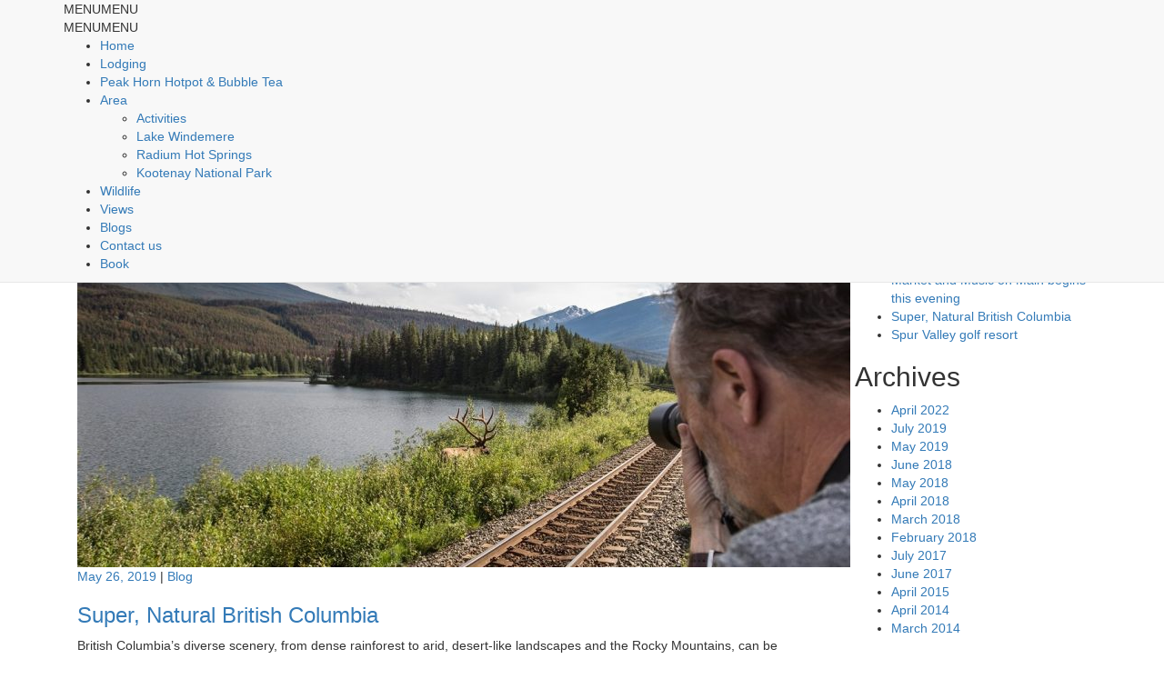

--- FILE ---
content_type: text/html; charset=UTF-8
request_url: http://www.milliondollarview.ca/category/blog/
body_size: 19697
content:
<!doctype html><html lang="en-US" prefix="og: http://ogp.me/ns# fb: http://ogp.me/ns/fb#"><head><script data-no-optimize="1">var litespeed_docref=sessionStorage.getItem("litespeed_docref");litespeed_docref&&(Object.defineProperty(document,"referrer",{get:function(){return litespeed_docref}}),sessionStorage.removeItem("litespeed_docref"));</script> <meta charset="UTF-8"><link data-optimized="2" rel="stylesheet" href="http://www.milliondollarview.ca/wp-content/litespeed/css/3e5e401530368ff5726d76221630652c.css?ver=9ff3b" /><meta name="viewport" content="width=device-width, initial-scale=1"><link rel="profile" href="http://gmpg.org/xfn/11"><link rel="stylesheet" href="https://maxcdn.bootstrapcdn.com/bootstrap/3.3.7/css/bootstrap.min.css"> <script type="litespeed/javascript" data-src="https://ajax.googleapis.com/ajax/libs/jquery/3.3.1/jquery.min.js"></script> <script type="litespeed/javascript" data-src="https://maxcdn.bootstrapcdn.com/bootstrap/3.3.7/js/bootstrap.min.js"></script> <title>Blog Archives | Rocky Mountain Springs Lodge</title><meta name='robots' content='max-image-preview:large' /><style>img:is([sizes="auto" i], [sizes^="auto," i]) { contain-intrinsic-size: 3000px 1500px }</style><link rel="canonical" href="http://www.milliondollarview.ca/category/blog/" /><link rel="next" href="http://www.milliondollarview.ca/category/blog/page/2/" /><meta property="og:locale" content="en_US" /><meta property="og:type" content="object" /><meta property="og:title" content="Blog Archives | Rocky Mountain Springs Lodge" /><meta property="og:url" content="http://www.milliondollarview.ca/category/blog/" /><meta property="og:site_name" content="Rocky Mountain Springs Lodge" /><meta name="twitter:card" content="summary" /><meta name="twitter:title" content="Blog Archives | Rocky Mountain Springs Lodge" /> <script type='application/ld+json'>{"@context":"http:\/\/schema.org","@type":"WebSite","@id":"#website","url":"http:\/\/www.milliondollarview.ca\/","name":"Pensiune Cluj Pensiunea Schwartz","potentialAction":{"@type":"SearchAction","target":"http:\/\/www.milliondollarview.ca\/?s={search_term_string}","query-input":"required name=search_term_string"}}</script> <script type='application/ld+json'>{"@context":"http:\/\/schema.org","@type":"Organization","url":"http:\/\/www.milliondollarview.ca\/category\/blog\/","sameAs":[],"@id":"#organization","name":"http:\/\/pensiuneaschwartz.ro","logo":"http:\/\/pensiuneaschwartz.ro\/wp-content\/uploads\/2017\/06\/schwarcz_logo.jpg"}</script> <link rel='dns-prefetch' href='//www.google.com' /><link rel='dns-prefetch' href='//cdnjs.cloudflare.com' /><link rel='dns-prefetch' href='//fonts.googleapis.com' /><link rel="alternate" type="application/rss+xml" title="Rocky Mountain Springs Lodge &raquo; Feed" href="http://www.milliondollarview.ca/feed/" /><link rel="alternate" type="application/rss+xml" title="Rocky Mountain Springs Lodge &raquo; Comments Feed" href="http://www.milliondollarview.ca/comments/feed/" /><link rel="alternate" type="application/rss+xml" title="Rocky Mountain Springs Lodge &raquo; Blog Category Feed" href="http://www.milliondollarview.ca/category/blog/feed/" /><style id='classic-theme-styles-inline-css' type='text/css'>/*! This file is auto-generated */
.wp-block-button__link{color:#fff;background-color:#32373c;border-radius:9999px;box-shadow:none;text-decoration:none;padding:calc(.667em + 2px) calc(1.333em + 2px);font-size:1.125em}.wp-block-file__button{background:#32373c;color:#fff;text-decoration:none}</style><style id='global-styles-inline-css' type='text/css'>:root{--wp--preset--aspect-ratio--square: 1;--wp--preset--aspect-ratio--4-3: 4/3;--wp--preset--aspect-ratio--3-4: 3/4;--wp--preset--aspect-ratio--3-2: 3/2;--wp--preset--aspect-ratio--2-3: 2/3;--wp--preset--aspect-ratio--16-9: 16/9;--wp--preset--aspect-ratio--9-16: 9/16;--wp--preset--color--black: #000000;--wp--preset--color--cyan-bluish-gray: #abb8c3;--wp--preset--color--white: #ffffff;--wp--preset--color--pale-pink: #f78da7;--wp--preset--color--vivid-red: #cf2e2e;--wp--preset--color--luminous-vivid-orange: #ff6900;--wp--preset--color--luminous-vivid-amber: #fcb900;--wp--preset--color--light-green-cyan: #7bdcb5;--wp--preset--color--vivid-green-cyan: #00d084;--wp--preset--color--pale-cyan-blue: #8ed1fc;--wp--preset--color--vivid-cyan-blue: #0693e3;--wp--preset--color--vivid-purple: #9b51e0;--wp--preset--gradient--vivid-cyan-blue-to-vivid-purple: linear-gradient(135deg,rgba(6,147,227,1) 0%,rgb(155,81,224) 100%);--wp--preset--gradient--light-green-cyan-to-vivid-green-cyan: linear-gradient(135deg,rgb(122,220,180) 0%,rgb(0,208,130) 100%);--wp--preset--gradient--luminous-vivid-amber-to-luminous-vivid-orange: linear-gradient(135deg,rgba(252,185,0,1) 0%,rgba(255,105,0,1) 100%);--wp--preset--gradient--luminous-vivid-orange-to-vivid-red: linear-gradient(135deg,rgba(255,105,0,1) 0%,rgb(207,46,46) 100%);--wp--preset--gradient--very-light-gray-to-cyan-bluish-gray: linear-gradient(135deg,rgb(238,238,238) 0%,rgb(169,184,195) 100%);--wp--preset--gradient--cool-to-warm-spectrum: linear-gradient(135deg,rgb(74,234,220) 0%,rgb(151,120,209) 20%,rgb(207,42,186) 40%,rgb(238,44,130) 60%,rgb(251,105,98) 80%,rgb(254,248,76) 100%);--wp--preset--gradient--blush-light-purple: linear-gradient(135deg,rgb(255,206,236) 0%,rgb(152,150,240) 100%);--wp--preset--gradient--blush-bordeaux: linear-gradient(135deg,rgb(254,205,165) 0%,rgb(254,45,45) 50%,rgb(107,0,62) 100%);--wp--preset--gradient--luminous-dusk: linear-gradient(135deg,rgb(255,203,112) 0%,rgb(199,81,192) 50%,rgb(65,88,208) 100%);--wp--preset--gradient--pale-ocean: linear-gradient(135deg,rgb(255,245,203) 0%,rgb(182,227,212) 50%,rgb(51,167,181) 100%);--wp--preset--gradient--electric-grass: linear-gradient(135deg,rgb(202,248,128) 0%,rgb(113,206,126) 100%);--wp--preset--gradient--midnight: linear-gradient(135deg,rgb(2,3,129) 0%,rgb(40,116,252) 100%);--wp--preset--font-size--small: 13px;--wp--preset--font-size--medium: 20px;--wp--preset--font-size--large: 36px;--wp--preset--font-size--x-large: 42px;--wp--preset--spacing--20: 0.44rem;--wp--preset--spacing--30: 0.67rem;--wp--preset--spacing--40: 1rem;--wp--preset--spacing--50: 1.5rem;--wp--preset--spacing--60: 2.25rem;--wp--preset--spacing--70: 3.38rem;--wp--preset--spacing--80: 5.06rem;--wp--preset--shadow--natural: 6px 6px 9px rgba(0, 0, 0, 0.2);--wp--preset--shadow--deep: 12px 12px 50px rgba(0, 0, 0, 0.4);--wp--preset--shadow--sharp: 6px 6px 0px rgba(0, 0, 0, 0.2);--wp--preset--shadow--outlined: 6px 6px 0px -3px rgba(255, 255, 255, 1), 6px 6px rgba(0, 0, 0, 1);--wp--preset--shadow--crisp: 6px 6px 0px rgba(0, 0, 0, 1);}:where(.is-layout-flex){gap: 0.5em;}:where(.is-layout-grid){gap: 0.5em;}body .is-layout-flex{display: flex;}.is-layout-flex{flex-wrap: wrap;align-items: center;}.is-layout-flex > :is(*, div){margin: 0;}body .is-layout-grid{display: grid;}.is-layout-grid > :is(*, div){margin: 0;}:where(.wp-block-columns.is-layout-flex){gap: 2em;}:where(.wp-block-columns.is-layout-grid){gap: 2em;}:where(.wp-block-post-template.is-layout-flex){gap: 1.25em;}:where(.wp-block-post-template.is-layout-grid){gap: 1.25em;}.has-black-color{color: var(--wp--preset--color--black) !important;}.has-cyan-bluish-gray-color{color: var(--wp--preset--color--cyan-bluish-gray) !important;}.has-white-color{color: var(--wp--preset--color--white) !important;}.has-pale-pink-color{color: var(--wp--preset--color--pale-pink) !important;}.has-vivid-red-color{color: var(--wp--preset--color--vivid-red) !important;}.has-luminous-vivid-orange-color{color: var(--wp--preset--color--luminous-vivid-orange) !important;}.has-luminous-vivid-amber-color{color: var(--wp--preset--color--luminous-vivid-amber) !important;}.has-light-green-cyan-color{color: var(--wp--preset--color--light-green-cyan) !important;}.has-vivid-green-cyan-color{color: var(--wp--preset--color--vivid-green-cyan) !important;}.has-pale-cyan-blue-color{color: var(--wp--preset--color--pale-cyan-blue) !important;}.has-vivid-cyan-blue-color{color: var(--wp--preset--color--vivid-cyan-blue) !important;}.has-vivid-purple-color{color: var(--wp--preset--color--vivid-purple) !important;}.has-black-background-color{background-color: var(--wp--preset--color--black) !important;}.has-cyan-bluish-gray-background-color{background-color: var(--wp--preset--color--cyan-bluish-gray) !important;}.has-white-background-color{background-color: var(--wp--preset--color--white) !important;}.has-pale-pink-background-color{background-color: var(--wp--preset--color--pale-pink) !important;}.has-vivid-red-background-color{background-color: var(--wp--preset--color--vivid-red) !important;}.has-luminous-vivid-orange-background-color{background-color: var(--wp--preset--color--luminous-vivid-orange) !important;}.has-luminous-vivid-amber-background-color{background-color: var(--wp--preset--color--luminous-vivid-amber) !important;}.has-light-green-cyan-background-color{background-color: var(--wp--preset--color--light-green-cyan) !important;}.has-vivid-green-cyan-background-color{background-color: var(--wp--preset--color--vivid-green-cyan) !important;}.has-pale-cyan-blue-background-color{background-color: var(--wp--preset--color--pale-cyan-blue) !important;}.has-vivid-cyan-blue-background-color{background-color: var(--wp--preset--color--vivid-cyan-blue) !important;}.has-vivid-purple-background-color{background-color: var(--wp--preset--color--vivid-purple) !important;}.has-black-border-color{border-color: var(--wp--preset--color--black) !important;}.has-cyan-bluish-gray-border-color{border-color: var(--wp--preset--color--cyan-bluish-gray) !important;}.has-white-border-color{border-color: var(--wp--preset--color--white) !important;}.has-pale-pink-border-color{border-color: var(--wp--preset--color--pale-pink) !important;}.has-vivid-red-border-color{border-color: var(--wp--preset--color--vivid-red) !important;}.has-luminous-vivid-orange-border-color{border-color: var(--wp--preset--color--luminous-vivid-orange) !important;}.has-luminous-vivid-amber-border-color{border-color: var(--wp--preset--color--luminous-vivid-amber) !important;}.has-light-green-cyan-border-color{border-color: var(--wp--preset--color--light-green-cyan) !important;}.has-vivid-green-cyan-border-color{border-color: var(--wp--preset--color--vivid-green-cyan) !important;}.has-pale-cyan-blue-border-color{border-color: var(--wp--preset--color--pale-cyan-blue) !important;}.has-vivid-cyan-blue-border-color{border-color: var(--wp--preset--color--vivid-cyan-blue) !important;}.has-vivid-purple-border-color{border-color: var(--wp--preset--color--vivid-purple) !important;}.has-vivid-cyan-blue-to-vivid-purple-gradient-background{background: var(--wp--preset--gradient--vivid-cyan-blue-to-vivid-purple) !important;}.has-light-green-cyan-to-vivid-green-cyan-gradient-background{background: var(--wp--preset--gradient--light-green-cyan-to-vivid-green-cyan) !important;}.has-luminous-vivid-amber-to-luminous-vivid-orange-gradient-background{background: var(--wp--preset--gradient--luminous-vivid-amber-to-luminous-vivid-orange) !important;}.has-luminous-vivid-orange-to-vivid-red-gradient-background{background: var(--wp--preset--gradient--luminous-vivid-orange-to-vivid-red) !important;}.has-very-light-gray-to-cyan-bluish-gray-gradient-background{background: var(--wp--preset--gradient--very-light-gray-to-cyan-bluish-gray) !important;}.has-cool-to-warm-spectrum-gradient-background{background: var(--wp--preset--gradient--cool-to-warm-spectrum) !important;}.has-blush-light-purple-gradient-background{background: var(--wp--preset--gradient--blush-light-purple) !important;}.has-blush-bordeaux-gradient-background{background: var(--wp--preset--gradient--blush-bordeaux) !important;}.has-luminous-dusk-gradient-background{background: var(--wp--preset--gradient--luminous-dusk) !important;}.has-pale-ocean-gradient-background{background: var(--wp--preset--gradient--pale-ocean) !important;}.has-electric-grass-gradient-background{background: var(--wp--preset--gradient--electric-grass) !important;}.has-midnight-gradient-background{background: var(--wp--preset--gradient--midnight) !important;}.has-small-font-size{font-size: var(--wp--preset--font-size--small) !important;}.has-medium-font-size{font-size: var(--wp--preset--font-size--medium) !important;}.has-large-font-size{font-size: var(--wp--preset--font-size--large) !important;}.has-x-large-font-size{font-size: var(--wp--preset--font-size--x-large) !important;}
:where(.wp-block-post-template.is-layout-flex){gap: 1.25em;}:where(.wp-block-post-template.is-layout-grid){gap: 1.25em;}
:where(.wp-block-columns.is-layout-flex){gap: 2em;}:where(.wp-block-columns.is-layout-grid){gap: 2em;}
:root :where(.wp-block-pullquote){font-size: 1.5em;line-height: 1.6;}</style><link rel='stylesheet' id='bootstrap-select-css-css' href='https://cdnjs.cloudflare.com/ajax/libs/bootstrap-select/1.12.4/css/bootstrap-select.min.css' type='text/css' media='all' /><link rel='stylesheet' id='bootstrap-datepicker-css-css' href='https://cdnjs.cloudflare.com/ajax/libs/bootstrap-datetimepicker/4.17.47/css/bootstrap-datetimepicker.css' type='text/css' media='all' /> <script type="litespeed/javascript" data-src="http://www.milliondollarview.ca/wp-includes/js/jquery/jquery.min.js" id="jquery-core-js"></script> <script id="wpdevart-booking-script-js-extra" type="litespeed/javascript">var wpdevart={"ajaxUrl":"http:\/\/www.milliondollarview.ca\/wp-admin\/admin-ajax.php","ajaxNonce":"baf10b4dc0","required":"is required.","file_size":" The file size is too large!","file_type":" The file type not allowed!","emailValid":"Enter the valid email address.","date":"Date","hour":"Hour"}</script> <script type="litespeed/javascript" data-src="https://www.google.com/recaptcha/api.js?ver=2.3.7" id="recaptcha-js"></script> <script id="bwg_sumoselect-js-extra" type="litespeed/javascript">var bwg_objectsL10n={"bwg_select_tag":"Select Tag","bwg_search":"Search"}</script> <script id="bwg_gallery_box-js-extra" type="litespeed/javascript">var bwg_objectL10n={"bwg_field_required":"field is required.","bwg_mail_validation":"This is not a valid email address.","bwg_search_result":"There are no images matching your search."}</script> <link rel="https://api.w.org/" href="http://www.milliondollarview.ca/wp-json/" /><link rel="alternate" title="JSON" type="application/json" href="http://www.milliondollarview.ca/wp-json/wp/v2/categories/4" /><link rel="EditURI" type="application/rsd+xml" title="RSD" href="http://www.milliondollarview.ca/xmlrpc.php?rsd" /><meta name="generator" content="WordPress 6.7.1" /> <script type="litespeed/javascript">(function(i,s,o,g,r,a,m){i.GoogleAnalyticsObject=r;i[r]=i[r]||function(){(i[r].q=i[r].q||[]).push(arguments)},i[r].l=1*new Date();a=s.createElement(o),m=s.getElementsByTagName(o)[0];a.async=1;a.src=g;m.parentNode.insertBefore(a,m)})(window,document,'script','https://www.google-analytics.com/analytics.js','ga');ga('create','UA-118015655-1','auto');ga('send','pageview')</script> <style type="text/css">/** Mega Menu CSS: fs **/</style></head><body class="archive category category-blog category-4 sidebar mega-menu-primary mega-menu-homepage hfeed mob-menu-slideout-over"><header id="header" class="site-header" role="banner"><div class="site-branding"><h1 class="site-title">
<a href="http://www.milliondollarview.ca/" rel="home">
Rocky Mountain Springs Lodge					</a></h1><p class="site-description">&amp; Peak Horn Hotpot &amp; Bubble Tea</p></div></header><div class="breadcrumb-wrapper not_blog_home"><div class="section-title"><ol class="breadcrumb"><li class="item-home hotelica-home"><a class="bread-link bread-home" href="http://www.milliondollarview.ca">Home</a></li><li class="item-current item-cat"><span class="active bread-current bread-cat">Blog</span></li></ol></div><div class="overlay"></div></div><nav class="navbar navbar-default navbar-fixed-top with-slicknav"><div id="navbar" class="collapse navbar-collapse navbar-arrow"><div class="container"><div id="mega-menu-wrap-primary" class="mega-menu-wrap"><div class="mega-menu-toggle"><div class="mega-toggle-blocks-left"><div class='mega-toggle-block mega-menu-toggle-block mega-toggle-block-1' id='mega-toggle-block-1' tabindex='0'><span class='mega-toggle-label' role='button' aria-expanded='false'><span class='mega-toggle-label-closed'>MENU</span><span class='mega-toggle-label-open'>MENU</span></span></div></div><div class="mega-toggle-blocks-center"></div><div class="mega-toggle-blocks-right"><div class='mega-toggle-block mega-menu-toggle-block mega-toggle-block-2' id='mega-toggle-block-2' tabindex='0'><span class='mega-toggle-label' role='button' aria-expanded='false'><span class='mega-toggle-label-closed'>MENU</span><span class='mega-toggle-label-open'>MENU</span></span></div></div></div><ul id="mega-menu-primary" class="mega-menu max-mega-menu mega-menu-horizontal mega-no-js" data-event="hover_intent" data-effect="fade_up" data-effect-speed="200" data-effect-mobile="disabled" data-effect-speed-mobile="200" data-mobile-force-width="false" data-second-click="close" data-document-click="collapse" data-vertical-behaviour="standard" data-breakpoint="0" data-unbind="true"><li class='mega-menu-item mega-menu-item-type-custom mega-menu-item-object-custom mega-menu-item-home mega-align-bottom-left mega-menu-flyout mega-menu-item-25' id='mega-menu-item-25'><a class="mega-menu-link" href="http://www.milliondollarview.ca/" tabindex="0">Home</a></li><li class='mega-menu-item mega-menu-item-type-custom mega-menu-item-object-custom mega-align-bottom-left mega-menu-flyout mega-menu-item-913' id='mega-menu-item-913'><a class="mega-menu-link" href="http://www.milliondollarview.ca/category/rooms/" tabindex="0">Lodging</a></li><li class='mega-menu-item mega-menu-item-type-post_type mega-menu-item-object-page mega-align-bottom-left mega-menu-flyout mega-menu-item-499' id='mega-menu-item-499'><a class="mega-menu-link" href="http://www.milliondollarview.ca/dining/" tabindex="0">Peak Horn Hotpot &#038; Bubble Tea</a></li><li class='mega-menu-item mega-menu-item-type-custom mega-menu-item-object-custom mega-menu-item-has-children mega-align-bottom-left mega-menu-flyout mega-menu-item-1695' id='mega-menu-item-1695'><a class="mega-menu-link" aria-haspopup="true" aria-expanded="false" tabindex="0">Area<span class="mega-indicator"></span></a><ul class="mega-sub-menu"><li class='mega-menu-item mega-menu-item-type-post_type mega-menu-item-object-post mega-menu-item-1696' id='mega-menu-item-1696'><a class="mega-menu-link" href="http://www.milliondollarview.ca/activities/">Activities</a></li><li class='mega-menu-item mega-menu-item-type-post_type mega-menu-item-object-post mega-menu-item-1636' id='mega-menu-item-1636'><a class="mega-menu-link" href="http://www.milliondollarview.ca/lake-windemere/">Lake Windemere</a></li><li class='mega-menu-item mega-menu-item-type-post_type mega-menu-item-object-post mega-menu-item-1635' id='mega-menu-item-1635'><a class="mega-menu-link" href="http://www.milliondollarview.ca/radium-hot-springs/">Radium Hot Springs</a></li><li class='mega-menu-item mega-menu-item-type-post_type mega-menu-item-object-post mega-menu-item-1634' id='mega-menu-item-1634'><a class="mega-menu-link" href="http://www.milliondollarview.ca/kootenay-national-park-2/">Kootenay National Park</a></li></ul></li><li class='mega-menu-item mega-menu-item-type-post_type mega-menu-item-object-page mega-align-bottom-left mega-menu-flyout mega-menu-item-553' id='mega-menu-item-553'><a class="mega-menu-link" href="http://www.milliondollarview.ca/wildlife/" tabindex="0">Wildlife</a></li><li class='mega-menu-item mega-menu-item-type-post_type mega-menu-item-object-page mega-align-bottom-left mega-menu-flyout mega-menu-item-551' id='mega-menu-item-551'><a class="mega-menu-link" href="http://www.milliondollarview.ca/views/" tabindex="0">Views</a></li><li class='mega-menu-item mega-menu-item-type-custom mega-menu-item-object-custom mega-current-menu-item mega-align-bottom-left mega-menu-flyout mega-menu-item-1349' id='mega-menu-item-1349'><a class="mega-menu-link" href="http://www.milliondollarview.ca/category/blog/" tabindex="0">Blogs</a></li><li class='mega-menu-item mega-menu-item-type-post_type mega-menu-item-object-page mega-align-bottom-left mega-menu-flyout mega-menu-item-552' id='mega-menu-item-552'><a class="mega-menu-link" href="http://www.milliondollarview.ca/contact-us/" tabindex="0">Contact us</a></li><li class='mega-menu-item mega-menu-item-type-custom mega-menu-item-object-custom mega-align-bottom-left mega-menu-flyout mega-menu-item-2152' id='mega-menu-item-2152'><a class="mega-menu-link" href="https://secure.webrez.com/hotel/295/calendar/?location_id=1780" tabindex="0">Book</a></li></ul></div></div></div><div id="slicknav-mobile"></div></nav>
 <script type="litespeed/javascript">jQuery(function(){jQuery('#datetimepicker6').datetimepicker({sideBySide:!0,toolbarPlacement:'bottom',showClose:!0,showTodayButton:!0,showClear:!0});jQuery('#datetimepicker7').datetimepicker({useCurrent:!1,sideBySide:!0,toolbarPlacement:'bottom',showClose:!0,showTodayButton:!0,showClear:!0});jQuery("#datetimepicker6").on("dp.change",function(e){jQuery('#datetimepicker7').data("DateTimePicker").minDate(e.date);jQuery("input[name='check_in_date']").val(e.date)});jQuery("#datetimepicker7").on("dp.change",function(e){jQuery('#datetimepicker6').data("DateTimePicker").maxDate(e.date);jQuery("input[name='check_out_date']").val(e.date)});jQuery(".close_modal").click(function(){jQuery(".modal.fade.in").trigger("click")});jQuery(this)})</script> <section id="blog" class="blog-section"><div class="container"><div class="two-tone-layout "><div class="col-sm-9 content-wrapper"><div class="blog-wrapper"><h1 class="search_page_title">Category: <span>Blog</span></h1><article class="blog-item-full"><div class="image">
<a href="http://www.milliondollarview.ca/super-natural-british-columbia/">
<img data-lazyloaded="1" src="[data-uri]" width="850" height="400" data-src="http://www.milliondollarview.ca/wp-content/uploads/2019/05/RM_JTC_Train_7_NH_2016-1200x866-850x400.jpg" class="attachment-hotelica_blog_list size-hotelica_blog_list wp-post-image" alt="" decoding="async" fetchpriority="high" />			</a></div><div class="content "><div class="meta">
<i class="fa fa-calendar"></i> <a href="http://www.milliondollarview.ca/2019/05">May 26, 2019</a> <span class="ml-5 mr-5">|</span>  <i class="fa fa-folder"></i> <a href="http://www.milliondollarview.ca/category/blog/">Blog</a></div><h3 class="blog-title"><a href="http://www.milliondollarview.ca/super-natural-british-columbia/">
Super, Natural British Columbia		</a></h3><p>British Columbia’s diverse scenery, from dense rainforest to arid, desert-like landscapes and the Rocky Mountains, can be explored in many ways. Train journeys are a classic Canadian adventure that allow you to enjoy a slower pace, see wildlife, and explore unique destinations. Rocky Mountaineer, a BC-based luxury train operator, provides access to sights that you [&hellip;]</p><a href="http://www.milliondollarview.ca/super-natural-british-columbia/" class="link-more">Read More</a></div></article><article class="blog-item-full"><div class="image">
<a href="http://www.milliondollarview.ca/spur-valley-golf-resort/">
<img data-lazyloaded="1" src="[data-uri]" width="700" height="400" data-src="http://www.milliondollarview.ca/wp-content/uploads/2019/05/spur-valley-golf-resort-700x400.jpg" class="attachment-hotelica_blog_list size-hotelica_blog_list wp-post-image" alt="" decoding="async" />			</a></div><div class="content "><div class="meta">
<i class="fa fa-calendar"></i> <a href="http://www.milliondollarview.ca/2019/05">May 26, 2019</a> <span class="ml-5 mr-5">|</span>  <i class="fa fa-folder"></i> <a href="http://www.milliondollarview.ca/category/blog/">Blog</a></div><h3 class="blog-title"><a href="http://www.milliondollarview.ca/spur-valley-golf-resort/">
Spur Valley golf resort		</a></h3><p>Discover our beautiful 9 hole golf course&#8217;s pristine conditions and beautiful greens as you play our four par 4&#8217;s four par 3&#8217;s and finishing hole par 5. The course layout lets you use every club in your bag, including your sand wedge in our white silica sand bunkers and it can be played comfortably in [&hellip;]</p><a href="http://www.milliondollarview.ca/spur-valley-golf-resort/" class="link-more">Read More</a></div></article><article class="blog-item-full"><div class="image">
<a href="http://www.milliondollarview.ca/elevation-massage-spa/">
<img data-lazyloaded="1" src="[data-uri]" width="500" height="180" data-src="http://www.milliondollarview.ca/wp-content/uploads/2019/05/elevationmountainspa-hummingbird-500.png" class="attachment-hotelica_blog_list size-hotelica_blog_list wp-post-image" alt="" decoding="async" data-srcset="http://www.milliondollarview.ca/wp-content/uploads/2019/05/elevationmountainspa-hummingbird-500.png 500w, http://www.milliondollarview.ca/wp-content/uploads/2019/05/elevationmountainspa-hummingbird-500-300x108.png 300w" data-sizes="(max-width: 500px) 100vw, 500px" />			</a></div><div class="content "><div class="meta">
<i class="fa fa-calendar"></i> <a href="http://www.milliondollarview.ca/2019/05">May 26, 2019</a> <span class="ml-5 mr-5">|</span>  <i class="fa fa-folder"></i> <a href="http://www.milliondollarview.ca/category/blog/">Blog</a></div><h3 class="blog-title"><a href="http://www.milliondollarview.ca/elevation-massage-spa/">
Elevation Massage And Spa		</a></h3><p>Enjoy A Pure Spa Experience. Your Health Is Our Top Priority. We Believe In Utilizing High-Quality, Cruelty-Free, Vegan Products Made Without Harmful Chemicals. We’re Located At The Prestige Radium Hot Springs Resort, BC. Read more</p><a href="http://www.milliondollarview.ca/elevation-massage-spa/" class="link-more">Read More</a></div></article><article class="blog-item-full"><div class="image">
<a href="http://www.milliondollarview.ca/columbia-river-paddle/">
<img data-lazyloaded="1" src="[data-uri]" width="640" height="400" data-src="http://www.milliondollarview.ca/wp-content/uploads/2019/05/DSC_0217-640x480-640x400.jpg" class="attachment-hotelica_blog_list size-hotelica_blog_list wp-post-image" alt="" decoding="async" loading="lazy" />			</a></div><div class="content "><div class="meta">
<i class="fa fa-calendar"></i> <a href="http://www.milliondollarview.ca/2019/05">May 26, 2019</a> <span class="ml-5 mr-5">|</span>  <i class="fa fa-folder"></i> <a href="http://www.milliondollarview.ca/category/blog/">Blog</a></div><h3 class="blog-title"><a href="http://www.milliondollarview.ca/columbia-river-paddle/">
Columbia River Paddle		</a></h3><p>Columbia River Paddle Specializes In Canoeing And Kayaking With A Relaxed, Easy Paced Approach In The Spectacular Setting Of The Columbia River Valley. We Offer A Unique Way To Discover The Lakes And Rivers In The Columbia Valley. Our Fleet Of Canoes And Kayaks Are Modern, Stable Recreational Boats, Which Are Easy To Paddle. Read [&hellip;]</p><a href="http://www.milliondollarview.ca/columbia-river-paddle/" class="link-more">Read More</a></div></article><article class="blog-item-full"><div class="image">
<a href="http://www.milliondollarview.ca/zipline-tours-radium-hot-springs-bc/">
<img data-lazyloaded="1" src="[data-uri]" width="850" height="400" data-src="http://www.milliondollarview.ca/wp-content/uploads/2019/05/valleyzip-850x400.jpg" class="attachment-hotelica_blog_list size-hotelica_blog_list wp-post-image" alt="" decoding="async" loading="lazy" />			</a></div><div class="content "><div class="meta">
<i class="fa fa-calendar"></i> <a href="http://www.milliondollarview.ca/2019/05">May 26, 2019</a> <span class="ml-5 mr-5">|</span>  <i class="fa fa-folder"></i> <a href="http://www.milliondollarview.ca/category/blog/">Blog</a></div><h3 class="blog-title"><a href="http://www.milliondollarview.ca/zipline-tours-radium-hot-springs-bc/">
Zipline Tours in Radium Hot Springs, BC		</a></h3><p>Come and experience the funnest thing to do in Radium Hot Springs, BC. Over 1.5 hours of good-old fashioned fun for the whole family. Check out our Zipline, and our new Climbing Wall! Read more</p><a href="http://www.milliondollarview.ca/zipline-tours-radium-hot-springs-bc/" class="link-more">Read More</a></div></article><article class="blog-item-full"><div class="image">
<a href="http://www.milliondollarview.ca/british-car-show-picnic/">
<img data-lazyloaded="1" src="[data-uri]" width="652" height="400" data-src="http://www.milliondollarview.ca/wp-content/uploads/2018/06/britishcar-652x400.jpg" class="attachment-hotelica_blog_list size-hotelica_blog_list wp-post-image" alt="" decoding="async" loading="lazy" />			</a></div><div class="content "><div class="meta">
<i class="fa fa-calendar"></i> <a href="http://www.milliondollarview.ca/2018/06">June 1, 2018</a> <span class="ml-5 mr-5">|</span>  <i class="fa fa-folder"></i> <a href="http://www.milliondollarview.ca/category/blog/">Blog</a></div><h3 class="blog-title"><a href="http://www.milliondollarview.ca/british-car-show-picnic/">
British car show &#038; picnic		</a></h3><p>Saturday June 16, 2018, 10-2 Legends Field, Radium BC. Celebrating the 45th Anniversary of the MGB GT V8</p><a href="http://www.milliondollarview.ca/british-car-show-picnic/" class="link-more">Read More</a></div></article><article class="blog-item-full"><div class="image">
<a href="http://www.milliondollarview.ca/radium-days/">
<img data-lazyloaded="1" src="[data-uri]" width="667" height="400" data-src="http://www.milliondollarview.ca/wp-content/uploads/2018/06/parade-667x400.jpg" class="attachment-hotelica_blog_list size-hotelica_blog_list wp-post-image" alt="" decoding="async" loading="lazy" />			</a></div><div class="content "><div class="meta">
<i class="fa fa-calendar"></i> <a href="http://www.milliondollarview.ca/2018/06">June 1, 2018</a> <span class="ml-5 mr-5">|</span>  <i class="fa fa-folder"></i> <a href="http://www.milliondollarview.ca/category/blog/">Blog</a></div><h3 class="blog-title"><a href="http://www.milliondollarview.ca/radium-days/">
Radium Days		</a></h3><p>Market, parade, music, games, britsbest car show. Saturday &#8211; June 16, 2018 10 AM parade &#8211; main street west 10:30 &#8211; 3:00 PM &#8211; legends field</p><a href="http://www.milliondollarview.ca/radium-days/" class="link-more">Read More</a></div></article><article class="blog-item-full"><div class="image">
<a href="http://www.milliondollarview.ca/collumbia-valley-pioneer/">
<img data-lazyloaded="1" src="[data-uri]" width="850" height="400" data-src="http://www.milliondollarview.ca/wp-content/uploads/2018/05/cigarette-850x400.jpeg" class="attachment-hotelica_blog_list size-hotelica_blog_list wp-post-image" alt="" decoding="async" loading="lazy" />			</a></div><div class="content "><div class="meta">
<i class="fa fa-calendar"></i> <a href="http://www.milliondollarview.ca/2018/05">May 20, 2018</a> <span class="ml-5 mr-5">|</span>  <i class="fa fa-folder"></i> <a href="http://www.milliondollarview.ca/category/blog/">Blog</a></div><h3 class="blog-title"><a href="http://www.milliondollarview.ca/collumbia-valley-pioneer/">
The Collumbia valley pioneer		</a></h3><p>Invermere residents want smoke ban DOI survey respondents overwhelmingly in favour of ban on local trails. Results from a District of Invermere (DOI) survey show that an overwhelming majority of Invermere residents approve of a smoking ban in the community. Seventy-nine percent of the 184 residents who responded to the survey agreed that the DOI [&hellip;]</p><a href="http://www.milliondollarview.ca/collumbia-valley-pioneer/" class="link-more">Read More</a></div></article><article class="blog-item-full"><div class="image">
<a href="http://www.milliondollarview.ca/ongoing-funds-invasive-mussel-defence-program/">
<img data-lazyloaded="1" src="[data-uri]" width="300" height="200" data-src="http://www.milliondollarview.ca/wp-content/uploads/2018/05/Zebra-mussels-300x200.jpg" class="attachment-hotelica_blog_list size-hotelica_blog_list wp-post-image" alt="" decoding="async" loading="lazy" data-srcset="http://www.milliondollarview.ca/wp-content/uploads/2018/05/Zebra-mussels-300x200.jpg 300w, http://www.milliondollarview.ca/wp-content/uploads/2018/05/Zebra-mussels-300x200-150x100.jpg 150w, http://www.milliondollarview.ca/wp-content/uploads/2018/05/Zebra-mussels-300x200-272x182.jpg 272w" data-sizes="auto, (max-width: 300px) 100vw, 300px" />			</a></div><div class="content "><div class="meta">
<i class="fa fa-calendar"></i> <a href="http://www.milliondollarview.ca/2018/05">May 20, 2018</a> <span class="ml-5 mr-5">|</span>  <i class="fa fa-folder"></i> <a href="http://www.milliondollarview.ca/category/blog/">Blog</a> , <a href="http://www.milliondollarview.ca/category/facilities/">Facilities</a></div><h3 class="blog-title"><a href="http://www.milliondollarview.ca/ongoing-funds-invasive-mussel-defence-program/">
Ongoing funds for Invasive Mussel Defence Program		</a></h3><p>For the first time, the Government of British Columbia is ensuring there will be dedicated, significant annual funding for B.C.’s Invasive Mussel Defence Program, to help protect the province’s waterways from the environmental, economic and social impacts these invasive species can have. Read more</p><a href="http://www.milliondollarview.ca/ongoing-funds-invasive-mussel-defence-program/" class="link-more">Read More</a></div></article><article class="blog-item-full"><div class="image">
<a href="http://www.milliondollarview.ca/cigarette-tossing-leads-to-575-fine/">
<img data-lazyloaded="1" src="[data-uri]" width="400" height="266" data-src="http://www.milliondollarview.ca/wp-content/uploads/2018/02/Flicking-a-cig-850x400.jpg" class="attachment-hotelica_blog_list size-hotelica_blog_list wp-post-image" alt="" decoding="async" loading="lazy" data-srcset="http://www.milliondollarview.ca/wp-content/uploads/2018/02/Flicking-a-cig.jpg 400w, http://www.milliondollarview.ca/wp-content/uploads/2018/02/Flicking-a-cig-300x200.jpg 300w, http://www.milliondollarview.ca/wp-content/uploads/2018/02/Flicking-a-cig-150x100.jpg 150w, http://www.milliondollarview.ca/wp-content/uploads/2018/02/Flicking-a-cig-272x182.jpg 272w" data-sizes="auto, (max-width: 400px) 100vw, 400px" />			</a></div><div class="content "><div class="meta">
<i class="fa fa-calendar"></i> <a href="http://www.milliondollarview.ca/2017/07">July 24, 2017</a> <span class="ml-5 mr-5">|</span>  <i class="fa fa-folder"></i> <a href="http://www.milliondollarview.ca/category/blog/">Blog</a></div><h3 class="blog-title"><a href="http://www.milliondollarview.ca/cigarette-tossing-leads-to-575-fine/">
Cigarette tossing leads to $575 fine		</a></h3><p>Cranbrook RCMP issued a fine under the Wildfire Act today to a male who tossed a lit cigarette out of his moving vehicle. RCMP responded to a complaint of a male driving on 14th Avenue in Cranbrook. The complainant stated that the male driver tossed a cigarette out of the window of his moving vehicle [&hellip;]</p><a href="http://www.milliondollarview.ca/cigarette-tossing-leads-to-575-fine/" class="link-more">Read More</a></div></article><div class="posts_navigations"><nav class="navigation posts-navigation" aria-label="Posts"><h2 class="screen-reader-text">Posts navigation</h2><div class="nav-links"><div class="nav-previous"><a href="http://www.milliondollarview.ca/category/blog/page/2/" >Older posts</a></div></div></nav></div></div></div><div id="sidebar" class="col-sm-3 sidebar-wrapper "><aside id="secondary" class="widget-area" role="complementary"><section id="recent-posts-5" class="widget widget_recent_entries"><h2 class="widget-title">Recent Posts</h2><ul><li>
<a href="http://www.milliondollarview.ca/second-floor-two-queen-no-pets/">Second Floor Two Queen (No Pets)</a></li><li>
<a href="http://www.milliondollarview.ca/second-floor-one-queen-no-pets/">Second Floor One Queen (No Pets)</a></li><li>
<a href="http://www.milliondollarview.ca/market-music-main-begins-evening/">Market and Music on Main begins this evening</a></li><li>
<a href="http://www.milliondollarview.ca/super-natural-british-columbia/">Super, Natural British Columbia</a></li><li>
<a href="http://www.milliondollarview.ca/spur-valley-golf-resort/">Spur Valley golf resort</a></li></ul></section><section id="archives-2" class="widget widget_archive"><h2 class="widget-title">Archives</h2><ul><li><a href='http://www.milliondollarview.ca/2022/04/'>April 2022</a></li><li><a href='http://www.milliondollarview.ca/2019/07/'>July 2019</a></li><li><a href='http://www.milliondollarview.ca/2019/05/'>May 2019</a></li><li><a href='http://www.milliondollarview.ca/2018/06/'>June 2018</a></li><li><a href='http://www.milliondollarview.ca/2018/05/'>May 2018</a></li><li><a href='http://www.milliondollarview.ca/2018/04/'>April 2018</a></li><li><a href='http://www.milliondollarview.ca/2018/03/'>March 2018</a></li><li><a href='http://www.milliondollarview.ca/2018/02/'>February 2018</a></li><li><a href='http://www.milliondollarview.ca/2017/07/'>July 2017</a></li><li><a href='http://www.milliondollarview.ca/2017/06/'>June 2017</a></li><li><a href='http://www.milliondollarview.ca/2015/04/'>April 2015</a></li><li><a href='http://www.milliondollarview.ca/2014/04/'>April 2014</a></li><li><a href='http://www.milliondollarview.ca/2014/03/'>March 2014</a></li></ul></section></aside></div></div><div class="clear"></div></div></section><footer class="footer" id="footer"><div id="footer-bottom"><div id="newsletter" class=""></div><div class="container"><dir class="footer_text"><p><i class="fa fa-mobile"></i> Mobile phone: <a href="tel:+14039572288">403-957-2288 </a></p><p>Visit Us:
<a href="https://www.facebook.com/Milliondollarview"><i class="fa fa-facebook-square"></i></a> |
<a href="https://www.tripadvisor.ca/Hotel_Review-g182160-d503380-Reviews-Rocky_Mountain_Springs_Lodge_and_Restaurant-Radium_Hot_Springs_Kootenay_Rockies_British.html"><img data-lazyloaded="1" src="[data-uri]" width="137" height="118" data-src="/wp-content/uploads/2018/03/bunny-lane-icon-tripadvisor.png"> Rocky Mountain Springs Lodge </a></p></dir></div><div class="container"><ul class="inline-menu"><div class="menu-footer-menu-container"><ul id="menu-footer-menu" class="menu"><li id="menu-item-1817" class="menu-item menu-item-type-post_type menu-item-object-page menu-item-home menu-item-1817"><a href="http://www.milliondollarview.ca/">Home Page</a></li><li id="menu-item-1821" class="menu-item menu-item-type-custom menu-item-object-custom menu-item-1821"><a href="http://www.milliondollarview.ca/category/rooms">Lodging</a></li><li id="menu-item-1819" class="menu-item menu-item-type-post_type menu-item-object-page menu-item-1819"><a href="http://www.milliondollarview.ca/dining/">Peak Horn Hotpot &#038; Bubble Tea</a></li><li id="menu-item-1815" class="menu-item menu-item-type-post_type menu-item-object-page menu-item-1815"><a href="http://www.milliondollarview.ca/reservation/">Reservation</a></li><li id="menu-item-1818" class="menu-item menu-item-type-post_type menu-item-object-page menu-item-1818"><a href="http://www.milliondollarview.ca/?page_id=496">Rates</a></li><li id="menu-item-1814" class="menu-item menu-item-type-post_type menu-item-object-page menu-item-1814"><a href="http://www.milliondollarview.ca/wildlife/">Wildlife</a></li><li id="menu-item-1812" class="menu-item menu-item-type-post_type menu-item-object-page menu-item-1812"><a href="http://www.milliondollarview.ca/views/">Views</a></li><li id="menu-item-1813" class="menu-item menu-item-type-post_type menu-item-object-page menu-item-1813"><a href="http://www.milliondollarview.ca/contact-us/">Contact us</a></li><li id="menu-item-1822" class="menu-item menu-item-type-post_type menu-item-object-post menu-item-1822"><a href="http://www.milliondollarview.ca/activities/">Activities</a></li><li id="menu-item-1823" class="menu-item menu-item-type-post_type menu-item-object-post menu-item-1823"><a href="http://www.milliondollarview.ca/?p=820">Fun ATV Tours</a></li><li id="menu-item-1824" class="menu-item menu-item-type-post_type menu-item-object-post menu-item-1824"><a href="http://www.milliondollarview.ca/?p=818">Flying Packages</a></li><li id="menu-item-1826" class="menu-item menu-item-type-post_type menu-item-object-post menu-item-1826"><a href="http://www.milliondollarview.ca/?p=806">Spa Packages</a></li><li id="menu-item-1827" class="menu-item menu-item-type-post_type menu-item-object-post menu-item-1827"><a href="http://www.milliondollarview.ca/?p=804">Columbia River Tours</a></li><li id="menu-item-1828" class="menu-item menu-item-type-post_type menu-item-object-post menu-item-1828"><a href="http://www.milliondollarview.ca/?p=800">Rafting Packages</a></li></ul></div></ul><p class="text-center copyright_text">Copyright &copy;2026
<a href="http://www.milliondollarview.ca/" title="Rocky Mountain Springs Lodge">
Rocky Mountain Springs Lodge		</a>. All rights reserved.</p></div></div></footer><div id="back-to-top">
<a href="#"></a></div><div class="mobmenu-overlay"></div><div class="mob-menu-header-holder mobmenu"  data-open-icon="down-open" data-close-icon="up-open"><div  class="mobmenul-container"><a href="#" class="mobmenu-left-bt"><i class="mob-icon-menu mob-menu-icon"></i><i class="mob-icon-cancel-1 mob-cancel-button"></i></a></div><div class="mob-menu-logo-holder"><a href="http://www.milliondollarview.ca" class="headertext"><span>Rocky Mountain Springs Lodge</span></a></div><div  class="mobmenur-container"></div></div><div class="mob-menu-left-panel mobmenu  ">
<a href="#" class="mobmenu-left-bt"><i class="mob-icon-cancel-1 mob-cancel-button"></i></a><div class="mobmenu_content"><div class="menu-menu-1-container"><ul id="mobmenuleft"><li  class="menu-item menu-item-type-custom menu-item-object-custom menu-item-home menu-item-25"><a href="http://www.milliondollarview.ca/" class="">Home</a></li><li  class="menu-item menu-item-type-custom menu-item-object-custom menu-item-913"><a href="http://www.milliondollarview.ca/category/rooms/" class="">Lodging</a></li><li  class="menu-item menu-item-type-post_type menu-item-object-page menu-item-499"><a href="http://www.milliondollarview.ca/dining/" class="">Peak Horn Hotpot &#038; Bubble Tea</a></li><li  class="menu-item menu-item-type-custom menu-item-object-custom menu-item-has-children menu-item-1695"><a class="">Area</a><ul class="sub-menu"><li  class="menu-item menu-item-type-post_type menu-item-object-post menu-item-1696"><a href="http://www.milliondollarview.ca/activities/" class="">Activities</a></li><li  class="menu-item menu-item-type-post_type menu-item-object-post menu-item-1636"><a href="http://www.milliondollarview.ca/lake-windemere/" class="">Lake Windemere</a></li><li  class="menu-item menu-item-type-post_type menu-item-object-post menu-item-1635"><a href="http://www.milliondollarview.ca/radium-hot-springs/" class="">Radium Hot Springs</a></li><li  class="menu-item menu-item-type-post_type menu-item-object-post menu-item-1634"><a href="http://www.milliondollarview.ca/kootenay-national-park-2/" class="">Kootenay National Park</a></li></ul></li><li  class="menu-item menu-item-type-post_type menu-item-object-page menu-item-553"><a href="http://www.milliondollarview.ca/wildlife/" class="">Wildlife</a></li><li  class="menu-item menu-item-type-post_type menu-item-object-page menu-item-551"><a href="http://www.milliondollarview.ca/views/" class="">Views</a></li><li  class="menu-item menu-item-type-custom menu-item-object-custom current-menu-item menu-item-1349"><a href="http://www.milliondollarview.ca/category/blog/" class="">Blogs</a></li><li  class="menu-item menu-item-type-post_type menu-item-object-page menu-item-552"><a href="http://www.milliondollarview.ca/contact-us/" class="">Contact us</a></li><li  class="menu-item menu-item-type-custom menu-item-object-custom menu-item-2152"><a href="https://secure.webrez.com/hotel/295/calendar/?location_id=1780" class="">Book</a></li></ul></div></div><div class="mob-menu-left-bg-holder"></div></div><style id="dynamic-mobmenu-inline-css">@media only screen and (min-width:1024px) {
	
	.mob_menu, .mob_menu_left_panel, .mob_menu_right_panel, .mobmenu {
		display: none!important;
	}
	
}

/* Our css Custom Options values */
@media only screen and (max-width:1023px) {
		.main-navigation {
		display:none !important;
	}
	
	.mob-menu-left-panel .mobmenu-left-bt, .mob-menu-right-panel .mobmenu-right-bt {
		position: absolute;
		right: 0px;
		top: 0px;
		font-size: 30px;
	}

	.mob-menu-slideout  .mob-cancel-button{
		display: none;
	}

	.mobmenu, .mob-menu-left-panel, .mob-menu-right-panel {
		display: block;
	}

	.mobmenur-container i {
		color: #222;
	}

	.mobmenul-container i {
		color: #222;
	}
	.mobmenul-container img {
		max-height:  40px;
		float: left;
	}
		.mobmenur-container img {
		max-height:  40px;
		float: right;
	}
	#mobmenuleft li a , #mobmenuleft li a:visited {
		color: #222;

	}
	.mobmenu_content h2, .mobmenu_content h3, .show-nav-left .mob-menu-copyright, .show-nav-left .mob-expand-submenu i {
		color: #222;
	}
	.mobmenu_content #mobmenuleft > li > a:hover {
		background-color: #ff5722;
	}

	.mobmenu_content #mobmenuright > li > a:hover {
		background-color: #a3d3e8;
	}
	
	.mobmenu_content #mobmenuleft .sub-menu {
		background-color: #eff1f1;
		margin: 0;
		color: #222;
		width: 100%;
		position: initial;
	}

	/* 2nd Level Left Background Color on Hover */
	.mobmenu_content #mobmenuleft .sub-menu li:hover {
		background-color: #eff1f1;
	}

	/* 2nd Level Left Background Color on Hover */
	.mobmenu_content #mobmenuleft .sub-menu li:hover a {
		color: #222;
	}
	
	/* 2nd Level Right Background Color on Hover */
	.mobmenu_content #mobmenuright .sub-menu li:hover {
		background-color: #eff1f1;
	}

	/* 2nd Level Right Background Color on Hover */
	.mobmenu_content #mobmenuright .sub-menu li:hover a {
		color: #222;
	}
	.mob-cancel-button {
		font-size: 30px!important;
		z-index: 99999999;
	}

	.mob-menu-left-panel .mob-cancel-button {
		color: #000;
	}

	.mob-menu-right-panel .mob-cancel-button {
		color: #000;
	}

	.mob-menu-slideout-over .mobmenu_content {
		padding-top: 40px;
	}

	.mob-menu-left-bg-holder {
				opacity: 1;
		background-attachment: fixed ;
		background-position: center top ;
		-webkit-background-size:  cover;
		-moz-background-size: cover;
		background-size: cover;
	}
	.mob-menu-right-bg-holder { 
				opacity: 1;
		background-attachment: fixed ;
		background-position: center top ;
		-webkit-background-size: cover;
		-moz-background-size: cover;
		background-size:  cover;
	}

	.mobmenu_content #mobmenuleft .sub-menu a {
		color: #222;
	}

	.mobmenu_content #mobmenuright .sub-menu  a{
		color: #222;
	}
	.mobmenu_content #mobmenuright .sub-menu .sub-menu {
		background-color: inherit;
	}

	.mobmenu_content #mobmenuright .sub-menu  {
		background-color: #eff1f1;
		margin: 0;
		color: #222 ;
		position: initial;
		width: 100%;
	}

	#mobmenuleft li a:hover {
		color: #fff ;

	}
	
	#mobmenuright li a , #mobmenuright li a:visited, .show-nav-right .mob-menu-copyright, .show-nav-right .mob-expand-submenu i {
		color: #222;
	}

	#mobmenuright li a:hover {
		color: #fff;
	}

	.mobmenul-container {
		top: 5px;
		margin-left: 5px;
	}

	.mobmenur-container {
		top: 5px;
		margin-right: 5px;
	}
		
	/* 2nd Level Menu Items Padding */
	.mobmenu .sub-menu li a {
		padding-left: 50px;
	}
		
	/* 3rd Level Menu Items Padding */
	.mobmenu .sub-menu .sub-menu li a {
		padding-left: 75px;
	}
	
	/* 3rd Level Left Menu Items Background color*/
	.mobmenu_content #mobmenuleft .sub-menu  .sub-menu li a {
		color: #222;
	}

	/* 3rd Level Left Menu Items Background color on Hover*/
	.mobmenu_content #mobmenuleft .sub-menu  .sub-menu li a:hover {
		color: #222;
	}

	/* 3rd Level Left Menu Items Background color*/
	.mobmenu_content #mobmenuleft .sub-menu .sub-menu li {
		background-color: #eff1f1;
	}

	/* 3rd Level Left Menu Items Background color on Hover*/
	.mobmenu_content #mobmenuleft .sub-menu .sub-menu li:hover {
		background-color: #eff1f1;
	}

	/* 3rd Level Right Menu Items Background color*/
	.mobmenu_content #mobmenuright .sub-menu  .sub-menu li a {
		color: #222;		
	}

	/* 3rd Level Right Menu Items Background color*/
	.mobmenu_content #mobmenuright .sub-menu .sub-menu li {
		background-color: #eff1f1;
	}

	/* 3rd Level Right Menu Items Background color on Hover*/
	.mobmenu_content #mobmenuright .sub-menu .sub-menu li:hover {
		background-color: #eff1f1;
	}

	/* 3rd Level Right Menu Items Background color on Hover*/
	.mobmenu_content #mobmenuright .sub-menu  .sub-menu li a:hover {
		color: #222;
	}

	
	.mob-menu-logo-holder {
		padding-top: 0px;
		text-align: center;
					}

	.mob-menu-header-holder {

		background-color: #fbfbfb;
		height: 40px;
		width: 100%;
		font-weight:bold;
		position:fixed;
		top:0px;	
		right: 0px;
		z-index: 99998;
		color:#000;
		display: block;
	}

	.mobmenu-push-wrap, body.mob-menu-slideout-over {
		padding-top: 40px;
	}
		.mob-menu-slideout 	.mob-menu-left-panel {
		background-color:#f9f9f9;		width: 270px;
		-webkit-transform: translateX(-270px);
		-moz-transform: translateX(-270px);
		-ms-transform: translateX(-270px);
		-o-transform: translateX(-270px);
		transform: translateX(-270px);
	}

	.mob-menu-slideout .mob-menu-right-panel {
		background-color:#f9f9f9;		width: 270px; 
		-webkit-transform: translateX( 270px );
		-moz-transform: translateX( 270px );
		-ms-transform: translateX( 270px );
		-o-transform: translateX( 270px );
		transform: translateX( 270px );
	}

	/* Will animate the content to the right 275px revealing the hidden nav */
	.mob-menu-slideout.show-nav-left .mobmenu-push-wrap, .mob-menu-slideout.show-nav-left .mob-menu-header-holder {

		-webkit-transform: translate(270px, 0);
		-moz-transform: translate(270px, 0);
		-ms-transform: translate(270px, 0);
		-o-transform: translate(270px, 0);
		transform: translate(270px, 0);
		-webkit-transform: translate3d(270px, 0, 0);
		-moz-transform: translate3d(270px, 0, 0);
		-ms-transform: translate3d(270px, 0, 0);
		-o-transform: translate3d(270px, 0, 0);
		transform: translate3d(270px, 0, 0);
	}

	.mob-menu-slideout.show-nav-right .mobmenu-push-wrap , .mob-menu-slideout.show-nav-right .mob-menu-header-holder {

		-webkit-transform: translate(-270px, 0);
		-moz-transform: translate(-270px, 0);
		-ms-transform: translate(-270px, 0);
		-o-transform: translate(-270px, 0);
		transform: translate(-270px, 0);

		-webkit-transform: translate3d(-270px, 0, 0);
		-moz-transform: translate3d(-270px, 0, 0);
		-ms-transform: translate3d(-270px, 0, 0);
		-o-transform: translate3d(-270px, 0, 0);
		transform: translate3d(-270px, 0, 0);
	}

	/* Mobmenu Slide Over */
	.mobmenu-overlay {
		opacity: 0;
	}

	.mob-menu-slideout-top .mobmenu-overlay, .mob-menu-slideout .mob-menu-right-panel .mob-cancel-button, .mob-menu-slideout .mob-menu-left-panel .mob-cancel-button {
		display: none!important;
	}

	.show-nav-left .mobmenu-overlay, .show-nav-right .mobmenu-overlay {
		width: 100%;
		height: 100%;
		background: rgba(0, 0, 0, 0.83);
		z-index: 99999;
		position: absolute;
		left: 0;
		top: 0;
		opacity: 1;
		-webkit-transition: .5s ease;
		-moz-transition: .5s ease;
		-ms-transition: .5s ease;
		-o-transition: .5s ease;
		transition: .5s ease;
		position: fixed;
		cursor: pointer;
	}

	.mob-menu-slideout-over .mob-menu-left-panel {
		display: block!important;
		background-color:#f9f9f9;		width: 270px;
		-webkit-transform: translateX(-270px);
		-moz-transform: translateX(-270px);
		-ms-transform: translateX(-270px);
		-o-transform: translateX(-270px);
		transform: translateX(-270px);
		-webkit-transition: -webkit-transform .5s;
		-moz-transition: -moz-transform .5s;
		-ms-transition: -ms-transform .5s;
		-o-transition: -o-transform .5s;
		transition: transform .5s;
	}

	.mob-menu-slideout-over .mob-menu-right-panel {
		display: block!important;
		background-color:#f9f9f9;		width:  270px;
		-webkit-transform: translateX(270px);
		-moz-transform: translateX(270px);
		-ms-transform: translateX(270px);
		-o-transform: translateX(270px);
		transform: translateX(270px);
		-webkit-transition: -webkit-transform .5s;
		-moz-transition: -moz-transform .5s;
		-ms-transition: -ms-transform .5s;
		-o-transition: -o-transform .5s;
		transition: transform .5s;
	}

	.mob-menu-slideout-over.show-nav-left .mob-menu-left-panel {
		display: block!important;
		background-color:#f9f9f9;		width:  270px;
		-webkit-transform: translateX(0);
		-moz-transform: translateX(0);
		-ms-transform: translateX(0);
		-o-transform: translateX(0);
		transform: translateX(0);
		-webkit-transition: -webkit-transform .5s;
		-moz-transition: -moz-transform .5s;
		-ms-transition: -ms-transform .5s;
		-o-transition: -o-transform .5s;
		transition: transform .5s;
	}

	.show-nav-right.mob-menu-slideout-over .mob-menu-right-panel {
		display: block!important;
		background-color:#f9f9f9;		width:  270px;
		-webkit-transform: translateX( 0 );
		-moz-transform: translateX( 0 );
		-ms-transform: translateX( 0 );
		-o-transform: translateX(0 );
		transform: translateX( 0 );
	}

	/* Hides everything pushed outside of it */
	.mob-menu-slideout .mob-menu-left-panel, .mob-menu-slideout-over .mob-menu-left-panel  {
		position: fixed;
		top: 0;
		height: 100%;
		z-index: 300000;
		overflow-y: auto;   
		overflow-x: hidden;
		opacity: 1;
	}

	.mob-menu-slideout .mob-menu-right-panel, .mob-menu-slideout-over .mob-menu-right-panel {
		position: fixed;
		top: 0;
		right: 0;
		height: 100%;
		z-index: 300000;
		overflow-y: auto;   
		overflow-x: hidden;
		opacity: 1;

	}   
	
	/* End of Mobmenu Slide Over */

	.mobmenu .headertext {
		color: #222;
	}

	.headertext span { 
		position: initial;
		line-height: 40px;
	}

			
	/* Adds a transition and the resting translate state */
	.mob-menu-slideout .mobmenu-push-wrap, .mob-menu-slideout .mob-menu-header-holder {
		
		-webkit-transition: -webkit-transform .5s;
		-moz-transition: -moz-transform .5s;
		-ms-transition: -ms-transform .5s;
		-o-transition: -o-transform .5s;
		transition: transform .5s;
		-webkit-transform: translate(0, 0);
		-moz-transform: translate(0, 0);
		-ms-transform: translate(0, 0);
		-o-transform: translate(0, 0);
		transform: translate(0, 0);
		-webkit-transform: translate3d(0, 0, 0);
		-moz-transform: translate3d(0, 0, 0);
		-ms-transform: translate3d(0, 0, 0);
		-o-transform: translate3d(0, 0, 0);
		transform: translate3d(0, 0, 0);

	}

	/* Mobile Menu Frontend CSS Style*/
	html, body {
		overflow-x: hidden;
	}

	.hidden-overflow {
		overflow: hidden!important;
	}

	/* Hides everything pushed outside of it */
	.mob-menu-slideout .mob-menu-left-panel {
		position: fixed;
		top: 0;
		height: 100%;
		z-index: 300000;
		overflow-y: auto;   
		overflow-x: hidden;
		opacity: 1;
		-webkit-transition: -webkit-transform .5s;
		-moz-transition: -moz-transform .5s;
		-ms-transition: -ms-transform .5s;
		-o-transition: -o-transform .5s;
		transition: transform .5s;
	}   

	.mob-menu-slideout.show-nav-left .mob-menu-left-panel {
		transition: transform .5s;
		-webkit-transform: translateX(0);
		-moz-transform: translateX(0);
		-ms-transform: translateX(0);
		-o-transform: translateX(0);
		transform: translateX(0);
	}

	body.admin-bar .mobmenu {
		top: 32px;
	}

	@media screen and ( max-width: 782px ){
		body.admin-bar .mobmenu {
			top: 46px;   
		}
	}

	.mob-menu-slideout .mob-menu-right-panel {
		position: fixed;
		top: 0;
		right: 0;
		height: 100%;
		z-index: 300000;
		overflow-y: auto;   
		overflow-x: hidden;
		opacity: 1;
		-webkit-transition: -webkit-transform .5s;
		-moz-transition: -moz-transform .5s;
		-ms-transition: -ms-transform .5s;
		-o-transition: -o-transform .5s;
		transition: transform .5s;
	}   

	.mob-menu-slideout.show-nav-right .mob-menu-right-panel {
		transition: transform .5s;
		-webkit-transform: translateX(0);
		-moz-transform: translateX(0);
		-ms-transform: translateX(0);
		-o-transform: translateX(0);
		transform: translateX(0);
	}

	.show-nav-left .mobmenu-push-wrap {
		height: 100%;
	}

	/* Will animate the content to the right 275px revealing the hidden nav */
	.mob-menu-slideout.show-nav-left .mobmenu-push-wrap, .show-nav-left .mob-menu-header-holder {
		-webkit-transition: -webkit-transform .5s;
		-moz-transition: -moz-transform .5s;
		-ms-transition: -ms-transform .5s;
		-o-transition: -o-transform .5s;
		transition: transform .5s;
	}

	.show-nav-right .mobmenu-push-wrap {
		height: 100%;
	}

	/* Will animate the content to the right 275px revealing the hidden nav */
	.mob-menu-slideout.show-nav-right .mobmenu-push-wrap , .mob-menu-slideout.show-nav-right .mob-menu-header-holder{  
		-webkit-transition: -webkit-transform .5s;
		-moz-transition: -moz-transform .5s;
		-ms-transition: -ms-transform .5s;
		-o-transition: -o-transform .5s;
		transition: transform .5s;
	}

	.widget img {
		max-width: 100%; 
	}

	#mobmenuleft, #mobmenuright {
		margin: 0;
		padding: 0;
	}

	#mobmenuleft li > ul {
		display:none;
		left: 15px;
	}
	
	.mob-expand-submenu {
		position: relative;
		right: 0px;
		float: right;
		margin-top: -50px;
	}

	.mob-expand-submenu i {
		padding: 12px;
	}

	#mobmenuright  li > ul {
		display:none;
		left: 15px;
	}

	.rightmbottom, .rightmtop {
		padding-left: 10px;
		padding-right: 10px;
	}

	.mobmenu_content {
		z-index: 1;
		height: 100%;
		overflow: auto;
	}
	
	.mobmenu_content li a {
		display: block;
		letter-spacing: 1px;
		padding: 10px 20px;
		text-decoration: none;
	}

	.mobmenu_content li {
		list-style: none;
	}
	.mob-menu-left-panel li, .leftmbottom, .leftmtop{
		padding-left: 0%;
		padding-right: 0%;
	}

	.mob-menu-right-panel li, .rightmbottom, .rightmtop{
		padding-left: 0%;
		padding-right: 0%;
	}

	.mob-menu-slideout .mob_menu_left_panel_anim {
		-webkit-transition: all .30s ease-in-out !important;
		transition: all .30s ease-in-out !important;
		transform: translate(0px) !important;
		-ms-transform: translate(0px) !important;
		-webkit-transform: translate(0px) !important;
	}

	.mob-menu-slideout .mob_menu_right_panel_anim {
		-webkit-transition: all .30s ease-in-out !important;
		transition: all .30s ease-in-out !important;
		transform: translate(0px) !important;
		-ms-transform: translate(0px) !important;
		-webkit-transform: translate(0px) !important;
	}

	.mobmenul-container {
		position: absolute;
	}

	.mobmenur-container {
		position: absolute;
		right: 0px; 
	} 

	.mob-menu-slideout .mob_menu_left_panel {
		width: 230px;
		height: 100%;
		position: fixed;
		top: 0px;
		left: 0px;
		z-index: 99999999;
		transform: translate(-230px);
		-ms-transform: translate(-230px);
		-webkit-transform: translate(-230px);
		transition: all .30s ease-in-out !important;
		-webkit-transition: all .30s ease-in-out !important;
		overflow:hidden;
	}  

	.leftmbottom h2 {
		font-weight: bold;
		background-color: transparent;
		color: inherit;
	}
	
	.show-nav-right .mobmenur-container img, .show-nav-left .mobmenul-container img,  .mobmenu .mob-cancel-button, .show-nav-left .mobmenu .mob-menu-icon, .show-nav-right .mobmenu .mob-menu-icon, .mob-menu-slideout-over.show-nav-left .mobmenur-container, .mob-menu-slideout-over.show-nav-right .mobmenul-container  {
		display:none;
	}
	
	.show-nav-left .mobmenu .mob-cancel-button,  .mobmenu .mob-menu-icon, .show-nav-right .mobmenu .mob-cancel-button {
		display:block;
	}

	.mobmenul-container i {
		line-height: 30px;
		font-size: 30px;
		float: left;
	}
	.left-menu-icon-text {
		float: left;
		line-height: 30px;
		color: #222;
	}

	.right-menu-icon-text {
		float: right;
		line-height: 30px;
		color: #222;
	}
	
	.mobmenur-container i {
		line-height: 30px;
		font-size: 30px;
		float: right;
	}
	
	.mobmenu_content .widget {
		padding-bottom: 0px;
		padding: 20px;
	}
	
	.mobmenu input[type="text"]:focus, .mobmenu input[type="email"]:focus, .mobmenu textarea:focus, .mobmenu input[type="tel"]:focus, .mobmenu input[type="number"]:focus {
		border-color: rgba(0, 0, 0, 0)!important;
	}	

	.mob-expand-submenu i {
		padding: 12px;
		top: 10px;
		position: relative;
		font-weight: 600;
		cursor: pointer;
		font-size: 30px;
	}

	.nav, .main-navigation, .genesis-nav-menu, .hide {
		display: none!important;
	}

	.mob-menu-left-bg-holder, .mob-menu-right-bg-holder {
		width: 100%;
		height: 100%;
		position: absolute;
		z-index: -50;
		background-repeat: no-repeat;
		top: 0;
		left: 0;
	}
	
	.mobmenu_content .sub-menu {
		display: none;
	}

	.mob-standard-logo {
		display: inline-block;
		height:40px!important;	}

}
.mob-standard-logo {
	display: inline-block;
}
.mobmenu-push-wrap {
	height:100%;
}
.no-menu-assigned {
	font-size: 12px;
	padding-left: 10px;
	margin-top: 20px;
	position: absolute;
}</style> <script id="jquery-ui-datepicker-js-after" type="litespeed/javascript">jQuery(function(jQuery){jQuery.datepicker.setDefaults({"closeText":"Close","currentText":"Today","monthNames":["January","February","March","April","May","June","July","August","September","October","November","December"],"monthNamesShort":["Jan","Feb","Mar","Apr","May","Jun","Jul","Aug","Sep","Oct","Nov","Dec"],"nextText":"Next","prevText":"Previous","dayNames":["Sunday","Monday","Tuesday","Wednesday","Thursday","Friday","Saturday"],"dayNamesShort":["Sun","Mon","Tue","Wed","Thu","Fri","Sat"],"dayNamesMin":["S","M","T","W","T","F","S"],"dateFormat":"MM d, yy","firstDay":1,"isRTL":!1})})</script> <script id="contact-form-7-js-extra" type="litespeed/javascript">var wpcf7={"apiSettings":{"root":"http:\/\/www.milliondollarview.ca\/wp-json\/contact-form-7\/v1","namespace":"contact-form-7\/v1"},"cached":"1"}</script> <script type="litespeed/javascript" data-src="https://www.google.com/recaptcha/api.js?render=6LcJpqAUAAAAAHoZgLdHdqmSQtzaWHpbQAoD2h39&amp;ver=3.0" id="google-recaptcha-js"></script> <script id="hotelica-custom-js-js-extra" type="litespeed/javascript">var hotelica_object={"admin_bar_status":"","gallery_images":{"cells":5,"align":!0,"images":[{"src":"http:\/\/www.milliondollarview.ca\/wp-content\/uploads\/2018\/04\/20170614_193037-800x600.jpg","alt":"","title":"","caption":"","thumbnail":"http:\/\/www.milliondollarview.ca\/wp-content\/uploads\/2018\/04\/20170614_193037-800x600.jpg"},{"src":"http:\/\/www.milliondollarview.ca\/wp-content\/uploads\/2018\/04\/20170514_183804-800x600.jpg","alt":"","title":"","caption":"","thumbnail":"http:\/\/www.milliondollarview.ca\/wp-content\/uploads\/2018\/04\/20170514_183804-800x600.jpg"},{"src":"http:\/\/www.milliondollarview.ca\/wp-content\/uploads\/2018\/04\/20170419_194301-800x600.jpg","alt":"","title":"","caption":"","thumbnail":"http:\/\/www.milliondollarview.ca\/wp-content\/uploads\/2018\/04\/20170419_194301-800x600.jpg"},{"src":"http:\/\/www.milliondollarview.ca\/wp-content\/uploads\/2018\/04\/20170416_191353-800x600.jpg","alt":"","title":"","caption":"","thumbnail":"http:\/\/www.milliondollarview.ca\/wp-content\/uploads\/2018\/04\/20170416_191353-800x600.jpg"},{"src":"http:\/\/www.milliondollarview.ca\/wp-content\/uploads\/2018\/04\/20160528_193425-800x600.jpg","alt":"","title":"","caption":"","thumbnail":"http:\/\/www.milliondollarview.ca\/wp-content\/uploads\/2018\/04\/20160528_193425-800x600.jpg"}]},"ajax_url":"http:\/\/www.milliondollarview.ca\/wp-admin\/admin-ajax.php","theme_url":"http:\/\/www.milliondollarview.ca\/wp-content\/themes\/myTheme","fill_required_fields_msg":"Please fill all the fields and try again.","slider_mousewheel":"","slider_keyboard_navigation":"","slider_randomize":"","slider_animationSpeed":"600","slider_slideshowSpeed":"7000"}</script> <script type="litespeed/javascript" data-src="https://cdnjs.cloudflare.com/ajax/libs/moment.js/2.12.0/moment.js" id="moment-js-js"></script> <script type="litespeed/javascript" data-src="https://cdnjs.cloudflare.com/ajax/libs/bootstrap-datetimepicker/4.17.47/js/bootstrap-datetimepicker.min.js" id="bootstrap-datetimepicker-js"></script> <script type="litespeed/javascript" data-src="https://cdnjs.cloudflare.com/ajax/libs/bootstrap-select/1.12.4/js/bootstrap-select.min.js" id="bootstrap-select-js"></script> <script id="megamenu-js-extra" type="litespeed/javascript">var megamenu={"timeout":"300","interval":"100"}</script> <script type="litespeed/javascript" data-src="https://ajax.googleapis.com/ajax/libs/webfont/1.6.26/webfont.js?ver=3.0.22" id="webfont-loader-js"></script> <script type="litespeed/javascript">(function(grecaptcha,sitekey){var wpcf7recaptcha={execute:function(){grecaptcha.execute(sitekey,{action:'homepage'}).then(function(token){var forms=document.getElementsByTagName('form');for(var i=0;i<forms.length;i++){var fields=forms[i].getElementsByTagName('input');for(var j=0;j<fields.length;j++){var field=fields[j];if('g-recaptcha-response'===field.getAttribute('name')){field.setAttribute('value',token);break}}}})}};grecaptcha.ready(wpcf7recaptcha.execute);document.addEventListener('wpcf7submit',wpcf7recaptcha.execute,!1)})(grecaptcha,'6LcJpqAUAAAAAHoZgLdHdqmSQtzaWHpbQAoD2h39')</script> <script data-no-optimize="1">!function(t,e){"object"==typeof exports&&"undefined"!=typeof module?module.exports=e():"function"==typeof define&&define.amd?define(e):(t="undefined"!=typeof globalThis?globalThis:t||self).LazyLoad=e()}(this,function(){"use strict";function e(){return(e=Object.assign||function(t){for(var e=1;e<arguments.length;e++){var n,a=arguments[e];for(n in a)Object.prototype.hasOwnProperty.call(a,n)&&(t[n]=a[n])}return t}).apply(this,arguments)}function i(t){return e({},it,t)}function o(t,e){var n,a="LazyLoad::Initialized",i=new t(e);try{n=new CustomEvent(a,{detail:{instance:i}})}catch(t){(n=document.createEvent("CustomEvent")).initCustomEvent(a,!1,!1,{instance:i})}window.dispatchEvent(n)}function l(t,e){return t.getAttribute(gt+e)}function c(t){return l(t,bt)}function s(t,e){return function(t,e,n){e=gt+e;null!==n?t.setAttribute(e,n):t.removeAttribute(e)}(t,bt,e)}function r(t){return s(t,null),0}function u(t){return null===c(t)}function d(t){return c(t)===vt}function f(t,e,n,a){t&&(void 0===a?void 0===n?t(e):t(e,n):t(e,n,a))}function _(t,e){nt?t.classList.add(e):t.className+=(t.className?" ":"")+e}function v(t,e){nt?t.classList.remove(e):t.className=t.className.replace(new RegExp("(^|\\s+)"+e+"(\\s+|$)")," ").replace(/^\s+/,"").replace(/\s+$/,"")}function g(t){return t.llTempImage}function b(t,e){!e||(e=e._observer)&&e.unobserve(t)}function p(t,e){t&&(t.loadingCount+=e)}function h(t,e){t&&(t.toLoadCount=e)}function n(t){for(var e,n=[],a=0;e=t.children[a];a+=1)"SOURCE"===e.tagName&&n.push(e);return n}function m(t,e){(t=t.parentNode)&&"PICTURE"===t.tagName&&n(t).forEach(e)}function a(t,e){n(t).forEach(e)}function E(t){return!!t[st]}function I(t){return t[st]}function y(t){return delete t[st]}function A(e,t){var n;E(e)||(n={},t.forEach(function(t){n[t]=e.getAttribute(t)}),e[st]=n)}function k(a,t){var i;E(a)&&(i=I(a),t.forEach(function(t){var e,n;e=a,(t=i[n=t])?e.setAttribute(n,t):e.removeAttribute(n)}))}function L(t,e,n){_(t,e.class_loading),s(t,ut),n&&(p(n,1),f(e.callback_loading,t,n))}function w(t,e,n){n&&t.setAttribute(e,n)}function x(t,e){w(t,ct,l(t,e.data_sizes)),w(t,rt,l(t,e.data_srcset)),w(t,ot,l(t,e.data_src))}function O(t,e,n){var a=l(t,e.data_bg_multi),i=l(t,e.data_bg_multi_hidpi);(a=at&&i?i:a)&&(t.style.backgroundImage=a,n=n,_(t=t,(e=e).class_applied),s(t,ft),n&&(e.unobserve_completed&&b(t,e),f(e.callback_applied,t,n)))}function N(t,e){!e||0<e.loadingCount||0<e.toLoadCount||f(t.callback_finish,e)}function C(t,e,n){t.addEventListener(e,n),t.llEvLisnrs[e]=n}function M(t){return!!t.llEvLisnrs}function z(t){if(M(t)){var e,n,a=t.llEvLisnrs;for(e in a){var i=a[e];n=e,i=i,t.removeEventListener(n,i)}delete t.llEvLisnrs}}function R(t,e,n){var a;delete t.llTempImage,p(n,-1),(a=n)&&--a.toLoadCount,v(t,e.class_loading),e.unobserve_completed&&b(t,n)}function T(o,r,c){var l=g(o)||o;M(l)||function(t,e,n){M(t)||(t.llEvLisnrs={});var a="VIDEO"===t.tagName?"loadeddata":"load";C(t,a,e),C(t,"error",n)}(l,function(t){var e,n,a,i;n=r,a=c,i=d(e=o),R(e,n,a),_(e,n.class_loaded),s(e,dt),f(n.callback_loaded,e,a),i||N(n,a),z(l)},function(t){var e,n,a,i;n=r,a=c,i=d(e=o),R(e,n,a),_(e,n.class_error),s(e,_t),f(n.callback_error,e,a),i||N(n,a),z(l)})}function G(t,e,n){var a,i,o,r,c;t.llTempImage=document.createElement("IMG"),T(t,e,n),E(c=t)||(c[st]={backgroundImage:c.style.backgroundImage}),o=n,r=l(a=t,(i=e).data_bg),c=l(a,i.data_bg_hidpi),(r=at&&c?c:r)&&(a.style.backgroundImage='url("'.concat(r,'")'),g(a).setAttribute(ot,r),L(a,i,o)),O(t,e,n)}function D(t,e,n){var a;T(t,e,n),a=e,e=n,(t=It[(n=t).tagName])&&(t(n,a),L(n,a,e))}function V(t,e,n){var a;a=t,(-1<yt.indexOf(a.tagName)?D:G)(t,e,n)}function F(t,e,n){var a;t.setAttribute("loading","lazy"),T(t,e,n),a=e,(e=It[(n=t).tagName])&&e(n,a),s(t,vt)}function j(t){t.removeAttribute(ot),t.removeAttribute(rt),t.removeAttribute(ct)}function P(t){m(t,function(t){k(t,Et)}),k(t,Et)}function S(t){var e;(e=At[t.tagName])?e(t):E(e=t)&&(t=I(e),e.style.backgroundImage=t.backgroundImage)}function U(t,e){var n;S(t),n=e,u(e=t)||d(e)||(v(e,n.class_entered),v(e,n.class_exited),v(e,n.class_applied),v(e,n.class_loading),v(e,n.class_loaded),v(e,n.class_error)),r(t),y(t)}function $(t,e,n,a){var i;n.cancel_on_exit&&(c(t)!==ut||"IMG"===t.tagName&&(z(t),m(i=t,function(t){j(t)}),j(i),P(t),v(t,n.class_loading),p(a,-1),r(t),f(n.callback_cancel,t,e,a)))}function q(t,e,n,a){var i,o,r=(o=t,0<=pt.indexOf(c(o)));s(t,"entered"),_(t,n.class_entered),v(t,n.class_exited),i=t,o=a,n.unobserve_entered&&b(i,o),f(n.callback_enter,t,e,a),r||V(t,n,a)}function H(t){return t.use_native&&"loading"in HTMLImageElement.prototype}function B(t,i,o){t.forEach(function(t){return(a=t).isIntersecting||0<a.intersectionRatio?q(t.target,t,i,o):(e=t.target,n=t,a=i,t=o,void(u(e)||(_(e,a.class_exited),$(e,n,a,t),f(a.callback_exit,e,n,t))));var e,n,a})}function J(e,n){var t;et&&!H(e)&&(n._observer=new IntersectionObserver(function(t){B(t,e,n)},{root:(t=e).container===document?null:t.container,rootMargin:t.thresholds||t.threshold+"px"}))}function K(t){return Array.prototype.slice.call(t)}function Q(t){return t.container.querySelectorAll(t.elements_selector)}function W(t){return c(t)===_t}function X(t,e){return e=t||Q(e),K(e).filter(u)}function Y(e,t){var n;(n=Q(e),K(n).filter(W)).forEach(function(t){v(t,e.class_error),r(t)}),t.update()}function t(t,e){var n,a,t=i(t);this._settings=t,this.loadingCount=0,J(t,this),n=t,a=this,Z&&window.addEventListener("online",function(){Y(n,a)}),this.update(e)}var Z="undefined"!=typeof window,tt=Z&&!("onscroll"in window)||"undefined"!=typeof navigator&&/(gle|ing|ro)bot|crawl|spider/i.test(navigator.userAgent),et=Z&&"IntersectionObserver"in window,nt=Z&&"classList"in document.createElement("p"),at=Z&&1<window.devicePixelRatio,it={elements_selector:".lazy",container:tt||Z?document:null,threshold:300,thresholds:null,data_src:"src",data_srcset:"srcset",data_sizes:"sizes",data_bg:"bg",data_bg_hidpi:"bg-hidpi",data_bg_multi:"bg-multi",data_bg_multi_hidpi:"bg-multi-hidpi",data_poster:"poster",class_applied:"applied",class_loading:"litespeed-loading",class_loaded:"litespeed-loaded",class_error:"error",class_entered:"entered",class_exited:"exited",unobserve_completed:!0,unobserve_entered:!1,cancel_on_exit:!0,callback_enter:null,callback_exit:null,callback_applied:null,callback_loading:null,callback_loaded:null,callback_error:null,callback_finish:null,callback_cancel:null,use_native:!1},ot="src",rt="srcset",ct="sizes",lt="poster",st="llOriginalAttrs",ut="loading",dt="loaded",ft="applied",_t="error",vt="native",gt="data-",bt="ll-status",pt=[ut,dt,ft,_t],ht=[ot],mt=[ot,lt],Et=[ot,rt,ct],It={IMG:function(t,e){m(t,function(t){A(t,Et),x(t,e)}),A(t,Et),x(t,e)},IFRAME:function(t,e){A(t,ht),w(t,ot,l(t,e.data_src))},VIDEO:function(t,e){a(t,function(t){A(t,ht),w(t,ot,l(t,e.data_src))}),A(t,mt),w(t,lt,l(t,e.data_poster)),w(t,ot,l(t,e.data_src)),t.load()}},yt=["IMG","IFRAME","VIDEO"],At={IMG:P,IFRAME:function(t){k(t,ht)},VIDEO:function(t){a(t,function(t){k(t,ht)}),k(t,mt),t.load()}},kt=["IMG","IFRAME","VIDEO"];return t.prototype={update:function(t){var e,n,a,i=this._settings,o=X(t,i);{if(h(this,o.length),!tt&&et)return H(i)?(e=i,n=this,o.forEach(function(t){-1!==kt.indexOf(t.tagName)&&F(t,e,n)}),void h(n,0)):(t=this._observer,i=o,t.disconnect(),a=t,void i.forEach(function(t){a.observe(t)}));this.loadAll(o)}},destroy:function(){this._observer&&this._observer.disconnect(),Q(this._settings).forEach(function(t){y(t)}),delete this._observer,delete this._settings,delete this.loadingCount,delete this.toLoadCount},loadAll:function(t){var e=this,n=this._settings;X(t,n).forEach(function(t){b(t,e),V(t,n,e)})},restoreAll:function(){var e=this._settings;Q(e).forEach(function(t){U(t,e)})}},t.load=function(t,e){e=i(e);V(t,e)},t.resetStatus=function(t){r(t)},Z&&function(t,e){if(e)if(e.length)for(var n,a=0;n=e[a];a+=1)o(t,n);else o(t,e)}(t,window.lazyLoadOptions),t});!function(e,t){"use strict";function a(){t.body.classList.add("litespeed_lazyloaded")}function n(){console.log("[LiteSpeed] Start Lazy Load Images"),d=new LazyLoad({elements_selector:"[data-lazyloaded]",callback_finish:a}),o=function(){d.update()},e.MutationObserver&&new MutationObserver(o).observe(t.documentElement,{childList:!0,subtree:!0,attributes:!0})}var d,o;e.addEventListener?e.addEventListener("load",n,!1):e.attachEvent("onload",n)}(window,document);</script><script data-no-optimize="1">var litespeed_vary=document.cookie.replace(/(?:(?:^|.*;\s*)_lscache_vary\s*\=\s*([^;]*).*$)|^.*$/,"");litespeed_vary||fetch("/wp-content/plugins/litespeed-cache/guest.vary.php",{method:"POST",cache:"no-cache",redirect:"follow"}).then(e=>e.json()).then(e=>{console.log(e),e.hasOwnProperty("reload")&&"yes"==e.reload&&(sessionStorage.setItem("litespeed_docref",document.referrer),window.location.reload(!0))});</script><script data-optimized="1" type="litespeed/javascript" data-src="http://www.milliondollarview.ca/wp-content/litespeed/js/77d84fa0ca70b2ab8903b33314bc8b96.js?ver=9ff3b"></script><script>const litespeed_ui_events=["mouseover","click","keydown","wheel","touchmove","touchstart"];var urlCreator=window.URL||window.webkitURL;function litespeed_load_delayed_js_force(){console.log("[LiteSpeed] Start Load JS Delayed"),litespeed_ui_events.forEach(e=>{window.removeEventListener(e,litespeed_load_delayed_js_force,{passive:!0})}),document.querySelectorAll("iframe[data-litespeed-src]").forEach(e=>{e.setAttribute("src",e.getAttribute("data-litespeed-src"))}),"loading"==document.readyState?window.addEventListener("DOMContentLoaded",litespeed_load_delayed_js):litespeed_load_delayed_js()}litespeed_ui_events.forEach(e=>{window.addEventListener(e,litespeed_load_delayed_js_force,{passive:!0})});async function litespeed_load_delayed_js(){let t=[];for(var d in document.querySelectorAll('script[type="litespeed/javascript"]').forEach(e=>{t.push(e)}),t)await new Promise(e=>litespeed_load_one(t[d],e));document.dispatchEvent(new Event("DOMContentLiteSpeedLoaded")),window.dispatchEvent(new Event("DOMContentLiteSpeedLoaded"))}function litespeed_load_one(t,e){console.log("[LiteSpeed] Load ",t);var d=document.createElement("script");d.addEventListener("load",e),d.addEventListener("error",e),t.getAttributeNames().forEach(e=>{"type"!=e&&d.setAttribute("data-src"==e?"src":e,t.getAttribute(e))});let a=!(d.type="text/javascript");!d.src&&t.textContent&&(d.src=litespeed_inline2src(t.textContent),a=!0),t.after(d),t.remove(),a&&e()}function litespeed_inline2src(t){try{var d=urlCreator.createObjectURL(new Blob([t.replace(/^(?:<!--)?(.*?)(?:-->)?$/gm,"$1")],{type:"text/javascript"}))}catch(e){d="data:text/javascript;base64,"+btoa(t.replace(/^(?:<!--)?(.*?)(?:-->)?$/gm,"$1"))}return d}</script></body></html>
<!-- Page optimized by LiteSpeed Cache @2026-01-22 22:12:07 -->

<!-- Page cached by LiteSpeed Cache 7.1 on 2026-01-22 22:12:07 -->
<!-- Guest Mode -->
<!-- QUIC.cloud UCSS in queue -->